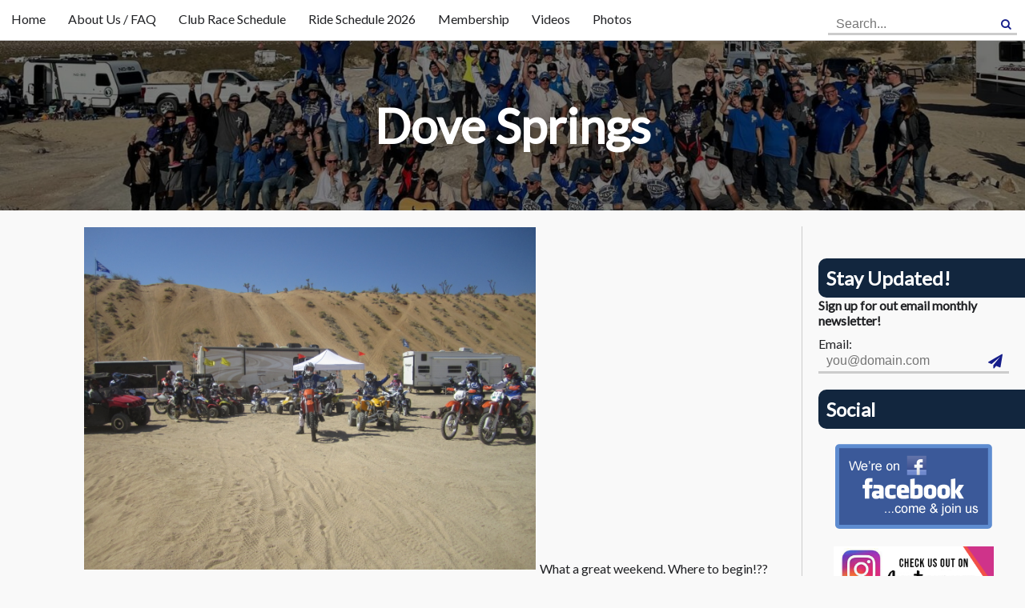

--- FILE ---
content_type: text/html; charset=UTF-8
request_url: https://www.ruts.org/2013/ride-reports/dove-springs/
body_size: 10451
content:

<!DOCTYPE html>
<html>
<head>
	<!--<title></title>-->
	<meta charset="UTF-8">
	<meta name="viewport" content="width=device-width, initial-scale=1">
	<title>Dove Springs &#8211; Racers Under the Son</title>
<meta name='robots' content='max-image-preview:large' />
<link rel='dns-prefetch' href='//ajax.googleapis.com' />
<link rel='dns-prefetch' href='//fonts.googleapis.com' />
<link rel='dns-prefetch' href='//cdnjs.cloudflare.com' />
<link rel="alternate" type="application/rss+xml" title="Racers Under the Son &raquo; Dove Springs Comments Feed" href="https://www.ruts.org/2013/ride-reports/dove-springs/feed/" />
<link rel="alternate" title="oEmbed (JSON)" type="application/json+oembed" href="https://www.ruts.org/wp-json/oembed/1.0/embed?url=https%3A%2F%2Fwww.ruts.org%2F2013%2Fride-reports%2Fdove-springs%2F" />
<link rel="alternate" title="oEmbed (XML)" type="text/xml+oembed" href="https://www.ruts.org/wp-json/oembed/1.0/embed?url=https%3A%2F%2Fwww.ruts.org%2F2013%2Fride-reports%2Fdove-springs%2F&#038;format=xml" />
<style id='wp-img-auto-sizes-contain-inline-css' type='text/css'>
img:is([sizes=auto i],[sizes^="auto," i]){contain-intrinsic-size:3000px 1500px}
/*# sourceURL=wp-img-auto-sizes-contain-inline-css */
</style>
<link rel='stylesheet' id='form-manager-css-css' href='https://www.ruts.org/wp-content/plugins/wordpress-form-manager/css/style.css?ver=6.9' type='text/css' media='all' />
<style id='wp-emoji-styles-inline-css' type='text/css'>

	img.wp-smiley, img.emoji {
		display: inline !important;
		border: none !important;
		box-shadow: none !important;
		height: 1em !important;
		width: 1em !important;
		margin: 0 0.07em !important;
		vertical-align: -0.1em !important;
		background: none !important;
		padding: 0 !important;
	}
/*# sourceURL=wp-emoji-styles-inline-css */
</style>
<style id='wp-block-library-inline-css' type='text/css'>
:root{--wp-block-synced-color:#7a00df;--wp-block-synced-color--rgb:122,0,223;--wp-bound-block-color:var(--wp-block-synced-color);--wp-editor-canvas-background:#ddd;--wp-admin-theme-color:#007cba;--wp-admin-theme-color--rgb:0,124,186;--wp-admin-theme-color-darker-10:#006ba1;--wp-admin-theme-color-darker-10--rgb:0,107,160.5;--wp-admin-theme-color-darker-20:#005a87;--wp-admin-theme-color-darker-20--rgb:0,90,135;--wp-admin-border-width-focus:2px}@media (min-resolution:192dpi){:root{--wp-admin-border-width-focus:1.5px}}.wp-element-button{cursor:pointer}:root .has-very-light-gray-background-color{background-color:#eee}:root .has-very-dark-gray-background-color{background-color:#313131}:root .has-very-light-gray-color{color:#eee}:root .has-very-dark-gray-color{color:#313131}:root .has-vivid-green-cyan-to-vivid-cyan-blue-gradient-background{background:linear-gradient(135deg,#00d084,#0693e3)}:root .has-purple-crush-gradient-background{background:linear-gradient(135deg,#34e2e4,#4721fb 50%,#ab1dfe)}:root .has-hazy-dawn-gradient-background{background:linear-gradient(135deg,#faaca8,#dad0ec)}:root .has-subdued-olive-gradient-background{background:linear-gradient(135deg,#fafae1,#67a671)}:root .has-atomic-cream-gradient-background{background:linear-gradient(135deg,#fdd79a,#004a59)}:root .has-nightshade-gradient-background{background:linear-gradient(135deg,#330968,#31cdcf)}:root .has-midnight-gradient-background{background:linear-gradient(135deg,#020381,#2874fc)}:root{--wp--preset--font-size--normal:16px;--wp--preset--font-size--huge:42px}.has-regular-font-size{font-size:1em}.has-larger-font-size{font-size:2.625em}.has-normal-font-size{font-size:var(--wp--preset--font-size--normal)}.has-huge-font-size{font-size:var(--wp--preset--font-size--huge)}.has-text-align-center{text-align:center}.has-text-align-left{text-align:left}.has-text-align-right{text-align:right}.has-fit-text{white-space:nowrap!important}#end-resizable-editor-section{display:none}.aligncenter{clear:both}.items-justified-left{justify-content:flex-start}.items-justified-center{justify-content:center}.items-justified-right{justify-content:flex-end}.items-justified-space-between{justify-content:space-between}.screen-reader-text{border:0;clip-path:inset(50%);height:1px;margin:-1px;overflow:hidden;padding:0;position:absolute;width:1px;word-wrap:normal!important}.screen-reader-text:focus{background-color:#ddd;clip-path:none;color:#444;display:block;font-size:1em;height:auto;left:5px;line-height:normal;padding:15px 23px 14px;text-decoration:none;top:5px;width:auto;z-index:100000}html :where(.has-border-color){border-style:solid}html :where([style*=border-top-color]){border-top-style:solid}html :where([style*=border-right-color]){border-right-style:solid}html :where([style*=border-bottom-color]){border-bottom-style:solid}html :where([style*=border-left-color]){border-left-style:solid}html :where([style*=border-width]){border-style:solid}html :where([style*=border-top-width]){border-top-style:solid}html :where([style*=border-right-width]){border-right-style:solid}html :where([style*=border-bottom-width]){border-bottom-style:solid}html :where([style*=border-left-width]){border-left-style:solid}html :where(img[class*=wp-image-]){height:auto;max-width:100%}:where(figure){margin:0 0 1em}html :where(.is-position-sticky){--wp-admin--admin-bar--position-offset:var(--wp-admin--admin-bar--height,0px)}@media screen and (max-width:600px){html :where(.is-position-sticky){--wp-admin--admin-bar--position-offset:0px}}

/*# sourceURL=wp-block-library-inline-css */
</style><style id='wp-block-image-inline-css' type='text/css'>
.wp-block-image>a,.wp-block-image>figure>a{display:inline-block}.wp-block-image img{box-sizing:border-box;height:auto;max-width:100%;vertical-align:bottom}@media not (prefers-reduced-motion){.wp-block-image img.hide{visibility:hidden}.wp-block-image img.show{animation:show-content-image .4s}}.wp-block-image[style*=border-radius] img,.wp-block-image[style*=border-radius]>a{border-radius:inherit}.wp-block-image.has-custom-border img{box-sizing:border-box}.wp-block-image.aligncenter{text-align:center}.wp-block-image.alignfull>a,.wp-block-image.alignwide>a{width:100%}.wp-block-image.alignfull img,.wp-block-image.alignwide img{height:auto;width:100%}.wp-block-image .aligncenter,.wp-block-image .alignleft,.wp-block-image .alignright,.wp-block-image.aligncenter,.wp-block-image.alignleft,.wp-block-image.alignright{display:table}.wp-block-image .aligncenter>figcaption,.wp-block-image .alignleft>figcaption,.wp-block-image .alignright>figcaption,.wp-block-image.aligncenter>figcaption,.wp-block-image.alignleft>figcaption,.wp-block-image.alignright>figcaption{caption-side:bottom;display:table-caption}.wp-block-image .alignleft{float:left;margin:.5em 1em .5em 0}.wp-block-image .alignright{float:right;margin:.5em 0 .5em 1em}.wp-block-image .aligncenter{margin-left:auto;margin-right:auto}.wp-block-image :where(figcaption){margin-bottom:1em;margin-top:.5em}.wp-block-image.is-style-circle-mask img{border-radius:9999px}@supports ((-webkit-mask-image:none) or (mask-image:none)) or (-webkit-mask-image:none){.wp-block-image.is-style-circle-mask img{border-radius:0;-webkit-mask-image:url('data:image/svg+xml;utf8,<svg viewBox="0 0 100 100" xmlns="http://www.w3.org/2000/svg"><circle cx="50" cy="50" r="50"/></svg>');mask-image:url('data:image/svg+xml;utf8,<svg viewBox="0 0 100 100" xmlns="http://www.w3.org/2000/svg"><circle cx="50" cy="50" r="50"/></svg>');mask-mode:alpha;-webkit-mask-position:center;mask-position:center;-webkit-mask-repeat:no-repeat;mask-repeat:no-repeat;-webkit-mask-size:contain;mask-size:contain}}:root :where(.wp-block-image.is-style-rounded img,.wp-block-image .is-style-rounded img){border-radius:9999px}.wp-block-image figure{margin:0}.wp-lightbox-container{display:flex;flex-direction:column;position:relative}.wp-lightbox-container img{cursor:zoom-in}.wp-lightbox-container img:hover+button{opacity:1}.wp-lightbox-container button{align-items:center;backdrop-filter:blur(16px) saturate(180%);background-color:#5a5a5a40;border:none;border-radius:4px;cursor:zoom-in;display:flex;height:20px;justify-content:center;opacity:0;padding:0;position:absolute;right:16px;text-align:center;top:16px;width:20px;z-index:100}@media not (prefers-reduced-motion){.wp-lightbox-container button{transition:opacity .2s ease}}.wp-lightbox-container button:focus-visible{outline:3px auto #5a5a5a40;outline:3px auto -webkit-focus-ring-color;outline-offset:3px}.wp-lightbox-container button:hover{cursor:pointer;opacity:1}.wp-lightbox-container button:focus{opacity:1}.wp-lightbox-container button:focus,.wp-lightbox-container button:hover,.wp-lightbox-container button:not(:hover):not(:active):not(.has-background){background-color:#5a5a5a40;border:none}.wp-lightbox-overlay{box-sizing:border-box;cursor:zoom-out;height:100vh;left:0;overflow:hidden;position:fixed;top:0;visibility:hidden;width:100%;z-index:100000}.wp-lightbox-overlay .close-button{align-items:center;cursor:pointer;display:flex;justify-content:center;min-height:40px;min-width:40px;padding:0;position:absolute;right:calc(env(safe-area-inset-right) + 16px);top:calc(env(safe-area-inset-top) + 16px);z-index:5000000}.wp-lightbox-overlay .close-button:focus,.wp-lightbox-overlay .close-button:hover,.wp-lightbox-overlay .close-button:not(:hover):not(:active):not(.has-background){background:none;border:none}.wp-lightbox-overlay .lightbox-image-container{height:var(--wp--lightbox-container-height);left:50%;overflow:hidden;position:absolute;top:50%;transform:translate(-50%,-50%);transform-origin:top left;width:var(--wp--lightbox-container-width);z-index:9999999999}.wp-lightbox-overlay .wp-block-image{align-items:center;box-sizing:border-box;display:flex;height:100%;justify-content:center;margin:0;position:relative;transform-origin:0 0;width:100%;z-index:3000000}.wp-lightbox-overlay .wp-block-image img{height:var(--wp--lightbox-image-height);min-height:var(--wp--lightbox-image-height);min-width:var(--wp--lightbox-image-width);width:var(--wp--lightbox-image-width)}.wp-lightbox-overlay .wp-block-image figcaption{display:none}.wp-lightbox-overlay button{background:none;border:none}.wp-lightbox-overlay .scrim{background-color:#fff;height:100%;opacity:.9;position:absolute;width:100%;z-index:2000000}.wp-lightbox-overlay.active{visibility:visible}@media not (prefers-reduced-motion){.wp-lightbox-overlay.active{animation:turn-on-visibility .25s both}.wp-lightbox-overlay.active img{animation:turn-on-visibility .35s both}.wp-lightbox-overlay.show-closing-animation:not(.active){animation:turn-off-visibility .35s both}.wp-lightbox-overlay.show-closing-animation:not(.active) img{animation:turn-off-visibility .25s both}.wp-lightbox-overlay.zoom.active{animation:none;opacity:1;visibility:visible}.wp-lightbox-overlay.zoom.active .lightbox-image-container{animation:lightbox-zoom-in .4s}.wp-lightbox-overlay.zoom.active .lightbox-image-container img{animation:none}.wp-lightbox-overlay.zoom.active .scrim{animation:turn-on-visibility .4s forwards}.wp-lightbox-overlay.zoom.show-closing-animation:not(.active){animation:none}.wp-lightbox-overlay.zoom.show-closing-animation:not(.active) .lightbox-image-container{animation:lightbox-zoom-out .4s}.wp-lightbox-overlay.zoom.show-closing-animation:not(.active) .lightbox-image-container img{animation:none}.wp-lightbox-overlay.zoom.show-closing-animation:not(.active) .scrim{animation:turn-off-visibility .4s forwards}}@keyframes show-content-image{0%{visibility:hidden}99%{visibility:hidden}to{visibility:visible}}@keyframes turn-on-visibility{0%{opacity:0}to{opacity:1}}@keyframes turn-off-visibility{0%{opacity:1;visibility:visible}99%{opacity:0;visibility:visible}to{opacity:0;visibility:hidden}}@keyframes lightbox-zoom-in{0%{transform:translate(calc((-100vw + var(--wp--lightbox-scrollbar-width))/2 + var(--wp--lightbox-initial-left-position)),calc(-50vh + var(--wp--lightbox-initial-top-position))) scale(var(--wp--lightbox-scale))}to{transform:translate(-50%,-50%) scale(1)}}@keyframes lightbox-zoom-out{0%{transform:translate(-50%,-50%) scale(1);visibility:visible}99%{visibility:visible}to{transform:translate(calc((-100vw + var(--wp--lightbox-scrollbar-width))/2 + var(--wp--lightbox-initial-left-position)),calc(-50vh + var(--wp--lightbox-initial-top-position))) scale(var(--wp--lightbox-scale));visibility:hidden}}
/*# sourceURL=https://www.ruts.org/wp-includes/blocks/image/style.min.css */
</style>
<style id='global-styles-inline-css' type='text/css'>
:root{--wp--preset--aspect-ratio--square: 1;--wp--preset--aspect-ratio--4-3: 4/3;--wp--preset--aspect-ratio--3-4: 3/4;--wp--preset--aspect-ratio--3-2: 3/2;--wp--preset--aspect-ratio--2-3: 2/3;--wp--preset--aspect-ratio--16-9: 16/9;--wp--preset--aspect-ratio--9-16: 9/16;--wp--preset--color--black: #000000;--wp--preset--color--cyan-bluish-gray: #abb8c3;--wp--preset--color--white: #ffffff;--wp--preset--color--pale-pink: #f78da7;--wp--preset--color--vivid-red: #cf2e2e;--wp--preset--color--luminous-vivid-orange: #ff6900;--wp--preset--color--luminous-vivid-amber: #fcb900;--wp--preset--color--light-green-cyan: #7bdcb5;--wp--preset--color--vivid-green-cyan: #00d084;--wp--preset--color--pale-cyan-blue: #8ed1fc;--wp--preset--color--vivid-cyan-blue: #0693e3;--wp--preset--color--vivid-purple: #9b51e0;--wp--preset--gradient--vivid-cyan-blue-to-vivid-purple: linear-gradient(135deg,rgb(6,147,227) 0%,rgb(155,81,224) 100%);--wp--preset--gradient--light-green-cyan-to-vivid-green-cyan: linear-gradient(135deg,rgb(122,220,180) 0%,rgb(0,208,130) 100%);--wp--preset--gradient--luminous-vivid-amber-to-luminous-vivid-orange: linear-gradient(135deg,rgb(252,185,0) 0%,rgb(255,105,0) 100%);--wp--preset--gradient--luminous-vivid-orange-to-vivid-red: linear-gradient(135deg,rgb(255,105,0) 0%,rgb(207,46,46) 100%);--wp--preset--gradient--very-light-gray-to-cyan-bluish-gray: linear-gradient(135deg,rgb(238,238,238) 0%,rgb(169,184,195) 100%);--wp--preset--gradient--cool-to-warm-spectrum: linear-gradient(135deg,rgb(74,234,220) 0%,rgb(151,120,209) 20%,rgb(207,42,186) 40%,rgb(238,44,130) 60%,rgb(251,105,98) 80%,rgb(254,248,76) 100%);--wp--preset--gradient--blush-light-purple: linear-gradient(135deg,rgb(255,206,236) 0%,rgb(152,150,240) 100%);--wp--preset--gradient--blush-bordeaux: linear-gradient(135deg,rgb(254,205,165) 0%,rgb(254,45,45) 50%,rgb(107,0,62) 100%);--wp--preset--gradient--luminous-dusk: linear-gradient(135deg,rgb(255,203,112) 0%,rgb(199,81,192) 50%,rgb(65,88,208) 100%);--wp--preset--gradient--pale-ocean: linear-gradient(135deg,rgb(255,245,203) 0%,rgb(182,227,212) 50%,rgb(51,167,181) 100%);--wp--preset--gradient--electric-grass: linear-gradient(135deg,rgb(202,248,128) 0%,rgb(113,206,126) 100%);--wp--preset--gradient--midnight: linear-gradient(135deg,rgb(2,3,129) 0%,rgb(40,116,252) 100%);--wp--preset--font-size--small: 13px;--wp--preset--font-size--medium: 20px;--wp--preset--font-size--large: 36px;--wp--preset--font-size--x-large: 42px;--wp--preset--spacing--20: 0.44rem;--wp--preset--spacing--30: 0.67rem;--wp--preset--spacing--40: 1rem;--wp--preset--spacing--50: 1.5rem;--wp--preset--spacing--60: 2.25rem;--wp--preset--spacing--70: 3.38rem;--wp--preset--spacing--80: 5.06rem;--wp--preset--shadow--natural: 6px 6px 9px rgba(0, 0, 0, 0.2);--wp--preset--shadow--deep: 12px 12px 50px rgba(0, 0, 0, 0.4);--wp--preset--shadow--sharp: 6px 6px 0px rgba(0, 0, 0, 0.2);--wp--preset--shadow--outlined: 6px 6px 0px -3px rgb(255, 255, 255), 6px 6px rgb(0, 0, 0);--wp--preset--shadow--crisp: 6px 6px 0px rgb(0, 0, 0);}:where(.is-layout-flex){gap: 0.5em;}:where(.is-layout-grid){gap: 0.5em;}body .is-layout-flex{display: flex;}.is-layout-flex{flex-wrap: wrap;align-items: center;}.is-layout-flex > :is(*, div){margin: 0;}body .is-layout-grid{display: grid;}.is-layout-grid > :is(*, div){margin: 0;}:where(.wp-block-columns.is-layout-flex){gap: 2em;}:where(.wp-block-columns.is-layout-grid){gap: 2em;}:where(.wp-block-post-template.is-layout-flex){gap: 1.25em;}:where(.wp-block-post-template.is-layout-grid){gap: 1.25em;}.has-black-color{color: var(--wp--preset--color--black) !important;}.has-cyan-bluish-gray-color{color: var(--wp--preset--color--cyan-bluish-gray) !important;}.has-white-color{color: var(--wp--preset--color--white) !important;}.has-pale-pink-color{color: var(--wp--preset--color--pale-pink) !important;}.has-vivid-red-color{color: var(--wp--preset--color--vivid-red) !important;}.has-luminous-vivid-orange-color{color: var(--wp--preset--color--luminous-vivid-orange) !important;}.has-luminous-vivid-amber-color{color: var(--wp--preset--color--luminous-vivid-amber) !important;}.has-light-green-cyan-color{color: var(--wp--preset--color--light-green-cyan) !important;}.has-vivid-green-cyan-color{color: var(--wp--preset--color--vivid-green-cyan) !important;}.has-pale-cyan-blue-color{color: var(--wp--preset--color--pale-cyan-blue) !important;}.has-vivid-cyan-blue-color{color: var(--wp--preset--color--vivid-cyan-blue) !important;}.has-vivid-purple-color{color: var(--wp--preset--color--vivid-purple) !important;}.has-black-background-color{background-color: var(--wp--preset--color--black) !important;}.has-cyan-bluish-gray-background-color{background-color: var(--wp--preset--color--cyan-bluish-gray) !important;}.has-white-background-color{background-color: var(--wp--preset--color--white) !important;}.has-pale-pink-background-color{background-color: var(--wp--preset--color--pale-pink) !important;}.has-vivid-red-background-color{background-color: var(--wp--preset--color--vivid-red) !important;}.has-luminous-vivid-orange-background-color{background-color: var(--wp--preset--color--luminous-vivid-orange) !important;}.has-luminous-vivid-amber-background-color{background-color: var(--wp--preset--color--luminous-vivid-amber) !important;}.has-light-green-cyan-background-color{background-color: var(--wp--preset--color--light-green-cyan) !important;}.has-vivid-green-cyan-background-color{background-color: var(--wp--preset--color--vivid-green-cyan) !important;}.has-pale-cyan-blue-background-color{background-color: var(--wp--preset--color--pale-cyan-blue) !important;}.has-vivid-cyan-blue-background-color{background-color: var(--wp--preset--color--vivid-cyan-blue) !important;}.has-vivid-purple-background-color{background-color: var(--wp--preset--color--vivid-purple) !important;}.has-black-border-color{border-color: var(--wp--preset--color--black) !important;}.has-cyan-bluish-gray-border-color{border-color: var(--wp--preset--color--cyan-bluish-gray) !important;}.has-white-border-color{border-color: var(--wp--preset--color--white) !important;}.has-pale-pink-border-color{border-color: var(--wp--preset--color--pale-pink) !important;}.has-vivid-red-border-color{border-color: var(--wp--preset--color--vivid-red) !important;}.has-luminous-vivid-orange-border-color{border-color: var(--wp--preset--color--luminous-vivid-orange) !important;}.has-luminous-vivid-amber-border-color{border-color: var(--wp--preset--color--luminous-vivid-amber) !important;}.has-light-green-cyan-border-color{border-color: var(--wp--preset--color--light-green-cyan) !important;}.has-vivid-green-cyan-border-color{border-color: var(--wp--preset--color--vivid-green-cyan) !important;}.has-pale-cyan-blue-border-color{border-color: var(--wp--preset--color--pale-cyan-blue) !important;}.has-vivid-cyan-blue-border-color{border-color: var(--wp--preset--color--vivid-cyan-blue) !important;}.has-vivid-purple-border-color{border-color: var(--wp--preset--color--vivid-purple) !important;}.has-vivid-cyan-blue-to-vivid-purple-gradient-background{background: var(--wp--preset--gradient--vivid-cyan-blue-to-vivid-purple) !important;}.has-light-green-cyan-to-vivid-green-cyan-gradient-background{background: var(--wp--preset--gradient--light-green-cyan-to-vivid-green-cyan) !important;}.has-luminous-vivid-amber-to-luminous-vivid-orange-gradient-background{background: var(--wp--preset--gradient--luminous-vivid-amber-to-luminous-vivid-orange) !important;}.has-luminous-vivid-orange-to-vivid-red-gradient-background{background: var(--wp--preset--gradient--luminous-vivid-orange-to-vivid-red) !important;}.has-very-light-gray-to-cyan-bluish-gray-gradient-background{background: var(--wp--preset--gradient--very-light-gray-to-cyan-bluish-gray) !important;}.has-cool-to-warm-spectrum-gradient-background{background: var(--wp--preset--gradient--cool-to-warm-spectrum) !important;}.has-blush-light-purple-gradient-background{background: var(--wp--preset--gradient--blush-light-purple) !important;}.has-blush-bordeaux-gradient-background{background: var(--wp--preset--gradient--blush-bordeaux) !important;}.has-luminous-dusk-gradient-background{background: var(--wp--preset--gradient--luminous-dusk) !important;}.has-pale-ocean-gradient-background{background: var(--wp--preset--gradient--pale-ocean) !important;}.has-electric-grass-gradient-background{background: var(--wp--preset--gradient--electric-grass) !important;}.has-midnight-gradient-background{background: var(--wp--preset--gradient--midnight) !important;}.has-small-font-size{font-size: var(--wp--preset--font-size--small) !important;}.has-medium-font-size{font-size: var(--wp--preset--font-size--medium) !important;}.has-large-font-size{font-size: var(--wp--preset--font-size--large) !important;}.has-x-large-font-size{font-size: var(--wp--preset--font-size--x-large) !important;}
/*# sourceURL=global-styles-inline-css */
</style>

<style id='classic-theme-styles-inline-css' type='text/css'>
/*! This file is auto-generated */
.wp-block-button__link{color:#fff;background-color:#32373c;border-radius:9999px;box-shadow:none;text-decoration:none;padding:calc(.667em + 2px) calc(1.333em + 2px);font-size:1.125em}.wp-block-file__button{background:#32373c;color:#fff;text-decoration:none}
/*# sourceURL=/wp-includes/css/classic-themes.min.css */
</style>
<link rel='stylesheet' id='wpb-google-fonts-css' href='https://fonts.googleapis.com/css2?family=Lato&#038;display=swap&#038;ver=6.9' type='text/css' media='all' />
<link rel='stylesheet' id='font-awesome-css' href='https://cdnjs.cloudflare.com/ajax/libs/font-awesome/4.7.0/css/font-awesome.min.css?ver=6.9' type='text/css' media='all' />
<link rel='stylesheet' id='style-css' href='https://www.ruts.org/wp-content/themes/rutscustom/style.css?ver=6.9' type='text/css' media='all' />
<link rel='stylesheet' id='ruts-icons-css' href='https://www.ruts.org/wp-content/themes/rutscustom/assets/css/rutsicons/rutsicons.css?ver=6.9' type='text/css' media='all' />
<script type="text/javascript" id="form-manager-js-user-js-extra">
/* <![CDATA[ */
var fm_user_I18n = {"ajaxurl":"https://www.ruts.org/wp-admin/admin-ajax.php"};
//# sourceURL=form-manager-js-user-js-extra
/* ]]> */
</script>
<script type="text/javascript" src="https://www.ruts.org/wp-content/plugins/wordpress-form-manager/js/userscripts.js?ver=6.9" id="form-manager-js-user-js"></script>
<script type="text/javascript" src="https://ajax.googleapis.com/ajax/libs/jquery/3.5.1/jquery.min.js?ver=6.9" id="jquery-js"></script>
<script type="text/javascript" src="https://www.ruts.org/wp-content/themes/rutscustom/assets/js/perfectiframe.js" id="pif-js"></script>
<link rel="https://api.w.org/" href="https://www.ruts.org/wp-json/" /><link rel="alternate" title="JSON" type="application/json" href="https://www.ruts.org/wp-json/wp/v2/posts/1577" /><link rel="EditURI" type="application/rsd+xml" title="RSD" href="https://www.ruts.org/xmlrpc.php?rsd" />
<meta name="generator" content="WordPress 6.9" />
<link rel="canonical" href="https://www.ruts.org/2013/ride-reports/dove-springs/" />
<link rel='shortlink' href='https://www.ruts.org/?p=1577' />

	<style type="text/css"><!--
	.picasna{text-align:center;}
	.picasna-wrap{margin:1em 0;}
	.picasna-image{}
	.picasna-caption{}	// -->
	</style>
	<link rel="icon" href="https://www.ruts.org/wp-content/uploads/2021/11/cropped-cropped-Artboard-1-32x32.png" sizes="32x32" />
<link rel="icon" href="https://www.ruts.org/wp-content/uploads/2021/11/cropped-cropped-Artboard-1-192x192.png" sizes="192x192" />
<link rel="apple-touch-icon" href="https://www.ruts.org/wp-content/uploads/2021/11/cropped-cropped-Artboard-1-180x180.png" />
<meta name="msapplication-TileImage" content="https://www.ruts.org/wp-content/uploads/2021/11/cropped-cropped-Artboard-1-270x270.png" />
	<style type="text/css">
		.header {
			
			background: linear-gradient(rgba(0, 0, 0, 0.5), rgba(0, 0, 0, 0.5)), url('https://www.ruts.org/wp-content/uploads/2021/11/cropped-187967585_10226270796619370_1711748189952577070_nn.jpg');
			background-size: cover;
			background-position: center;
			background-repeat: no-repeat;
						padding-top: 30px;
			padding-bottom:30px;
							
		}
			</style>
</head>
<body class="wp-singular post-template-default single single-post postid-1577 single-format-standard wp-theme-rutscustom" style="margin:0;">
	<div class="wrap">
		<div id="imgExtendBox" class="img-extend">
			<div class="img-close-box"></div>
			<span class="img-close">&times;</span>
			
				<img class="img-extend-img" id="img">
			
		</div>
		<div id="dropnav" class="dropnav">
			<a href="javascript:void(0)" class="dropnav-close-btn" onclick="closeNav()">&times;</a>
			<div class="menu-main-menu-container"><ul id="menu-main-menu" class="dropnav-links"><li id="menu-item-3023" class="menu-item menu-item-type-custom menu-item-object-custom menu-item-home menu-item-3023"><a href="https://www.ruts.org/">Home</a></li>
<li id="menu-item-2899" class="menu-item menu-item-type-post_type menu-item-object-page menu-item-has-children menu-item-2899"><a href="https://www.ruts.org/about-us/">About Us / FAQ</a>
<ul class="sub-menu">
	<li id="menu-item-2900" class="menu-item menu-item-type-post_type menu-item-object-page menu-item-2900"><a href="https://www.ruts.org/about-us/contact-us/">Contact Us</a></li>
	<li id="menu-item-2901" class="menu-item menu-item-type-post_type menu-item-object-page menu-item-2901"><a href="https://www.ruts.org/about-us/history/">History of RUTS</a></li>
</ul>
</li>
<li id="menu-item-3721" class="menu-item menu-item-type-post_type menu-item-object-page menu-item-3721"><a href="https://www.ruts.org/ride-schedule-2/">Club Race Schedule</a></li>
<li id="menu-item-2915" class="menu-item menu-item-type-post_type menu-item-object-page menu-item-2915"><a href="https://www.ruts.org/ride-schedule/">Ride Schedule 2026</a></li>
<li id="menu-item-2909" class="menu-item menu-item-type-post_type menu-item-object-page menu-item-has-children menu-item-2909"><a href="https://www.ruts.org/membership/">Membership</a>
<ul class="sub-menu">
	<li id="menu-item-2910" class="menu-item menu-item-type-post_type menu-item-object-page menu-item-2910"><a href="https://www.ruts.org/membership/donate/">Donate</a></li>
	<li id="menu-item-2911" class="menu-item menu-item-type-post_type menu-item-object-page menu-item-2911"><a href="https://www.ruts.org/membership/meeting-minutes/">Meeting Minutes</a></li>
	<li id="menu-item-2912" class="menu-item menu-item-type-post_type menu-item-object-page menu-item-2912"><a href="https://www.ruts.org/membership/become-a-member/">Become a Member</a></li>
	<li id="menu-item-2913" class="menu-item menu-item-type-post_type menu-item-object-page menu-item-2913"><a href="https://www.ruts.org/membership/member-forms/">Member Forms</a></li>
	<li id="menu-item-2914" class="menu-item menu-item-type-post_type menu-item-object-page menu-item-2914"><a href="https://www.ruts.org/renewal/">Membership Renewal</a></li>
</ul>
</li>
<li id="menu-item-2916" class="menu-item menu-item-type-post_type menu-item-object-page menu-item-2916"><a href="https://www.ruts.org/videos/">Videos</a></li>
<li id="menu-item-2950" class="menu-item menu-item-type-post_type menu-item-object-page menu-item-has-children menu-item-2950"><a href="https://www.ruts.org/photos/">Photos</a>
<ul class="sub-menu">
	<li id="menu-item-3041" class="menu-item menu-item-type-post_type menu-item-object-page menu-item-3041"><a href="https://www.ruts.org/2021-photos/">2021 Photos</a></li>
	<li id="menu-item-3411" class="menu-item menu-item-type-post_type menu-item-object-page menu-item-3411"><a href="https://www.ruts.org/2022-photos/">2022 Photos</a></li>
	<li id="menu-item-3448" class="menu-item menu-item-type-post_type menu-item-object-page menu-item-3448"><a href="https://www.ruts.org/2023-photos/">2023 Photos</a></li>
</ul>
</li>
</ul></div>		</div>
		<div id="dropSearch" class="drop-search">
			<a href="javascript:void(0)" class="drop-search-close-btn" onclick="closeSearch()">&times;</a>
			<form method="get" action="https://www.ruts.org/">
				<div class="drop-search-form">
					<div class="search-form-input">
						<div class="input"><input name="s" type="text" placeholder="Search..."></div>
					</div>
					<button type="submit"><i class="fa fa-search"></i></button>
				</div>
			</form>
		</div>
	<div class="navbar">
		<p class="open" id="navBtn" onclick="openNav()">&#9776;</p>
		<p class="open" style="margin-right: 10px;" onclick="openSearch()"><i class="fa fa-search"></i></p>
		<div class="nav-links-container">
			<ul id="menu-main-menu-1" class="nav-links"><li class="menu-item menu-item-type-custom menu-item-object-custom menu-item-home menu-item-3023"><a href="https://www.ruts.org/">Home</a></li>
<li class="menu-item menu-item-type-post_type menu-item-object-page menu-item-has-children menu-item-2899"><a href="https://www.ruts.org/about-us/">About Us / FAQ</a>
<ul class="sub-menu">
	<li class="menu-item menu-item-type-post_type menu-item-object-page menu-item-2900"><a href="https://www.ruts.org/about-us/contact-us/">Contact Us</a></li>
	<li class="menu-item menu-item-type-post_type menu-item-object-page menu-item-2901"><a href="https://www.ruts.org/about-us/history/">History of RUTS</a></li>
</ul>
</li>
<li class="menu-item menu-item-type-post_type menu-item-object-page menu-item-3721"><a href="https://www.ruts.org/ride-schedule-2/">Club Race Schedule</a></li>
<li class="menu-item menu-item-type-post_type menu-item-object-page menu-item-2915"><a href="https://www.ruts.org/ride-schedule/">Ride Schedule 2026</a></li>
<li class="menu-item menu-item-type-post_type menu-item-object-page menu-item-has-children menu-item-2909"><a href="https://www.ruts.org/membership/">Membership</a>
<ul class="sub-menu">
	<li class="menu-item menu-item-type-post_type menu-item-object-page menu-item-2910"><a href="https://www.ruts.org/membership/donate/">Donate</a></li>
	<li class="menu-item menu-item-type-post_type menu-item-object-page menu-item-2911"><a href="https://www.ruts.org/membership/meeting-minutes/">Meeting Minutes</a></li>
	<li class="menu-item menu-item-type-post_type menu-item-object-page menu-item-2912"><a href="https://www.ruts.org/membership/become-a-member/">Become a Member</a></li>
	<li class="menu-item menu-item-type-post_type menu-item-object-page menu-item-2913"><a href="https://www.ruts.org/membership/member-forms/">Member Forms</a></li>
	<li class="menu-item menu-item-type-post_type menu-item-object-page menu-item-2914"><a href="https://www.ruts.org/renewal/">Membership Renewal</a></li>
</ul>
</li>
<li class="menu-item menu-item-type-post_type menu-item-object-page menu-item-2916"><a href="https://www.ruts.org/videos/">Videos</a></li>
<li class="menu-item menu-item-type-post_type menu-item-object-page menu-item-has-children menu-item-2950"><a href="https://www.ruts.org/photos/">Photos</a>
<ul class="sub-menu">
	<li class="menu-item menu-item-type-post_type menu-item-object-page menu-item-3041"><a href="https://www.ruts.org/2021-photos/">2021 Photos</a></li>
	<li class="menu-item menu-item-type-post_type menu-item-object-page menu-item-3411"><a href="https://www.ruts.org/2022-photos/">2022 Photos</a></li>
	<li class="menu-item menu-item-type-post_type menu-item-object-page menu-item-3448"><a href="https://www.ruts.org/2023-photos/">2023 Photos</a></li>
</ul>
</li>
</ul>		</div>
			
		<div class="search-top">
			<form method="get" action="https://www.ruts.org/">
	<div class="search-inputs">
		<div class="search-form-input">
			<div class="input"><input name="s" type="text" placeholder="Search..."></div>
		</div>
		<button type="submit"><i class="fa fa-search"></i></button>
	</div>
</form>		</div>
		
	</div>
	<div class="header">
		<div class="header-text">
			<h1>Dove Springs</h1>
		</div>
			
	</div>
		<div class="main">
<div class="main-content"><p><a href="https://www.ruts.org/wp-content/uploads/2013/04/IMG_0181.jpg"><img fetchpriority="high" decoding="async" class="alignleft  wp-image-1578" style="margin: 5px;" alt="IMG_0181" src="https://www.ruts.org/wp-content/uploads/2013/04/IMG_0181.jpg" width="564" height="428" /></a>What a great weekend. Where to begin!??  Welcome to the Holmes family, who joined us for their first RUTS ride. We had some highlights&#8230;.one of which involved an experimental rocket launch. A Chubakka action figure (who was just going along for the ride) apparently threw the balance off and the rocket took a side turn and headed straight for Tom, Lil, Janet, Sonny, Randy and Donna. Had it not been for Lil&#8217;s dive move, she might have had a rocket bruise on her legs. It was scary for just a minute, and then quite hilarious.  The kids treasure hunt ride had about 20 riders. We spit into two groups after Dove Springs, and both groups had a good 20 mile loop. My little ones, Jadyn and Zack, rode the 20 miles on their YAMAHA 50&#8217;s and did really wells despite some short sandy sections that gave them more than a little grief. Once through it was forgotten and a fun time was had by both of them.  The &#8220;Randy&#8217;s Fun Loop&#8221; (42 miles) ride saw 14 riders start the ride and 15 riders finish. We picked up Dillon, a young and foolish rider who was not only riding without a tool bag, but he was by himself and broken down, more than 10 miles from camp. After Jean-Luke fixed his bike, he joined our group and kept up well&#8230;.riding right up front with the faster guys. The loop we rode hasn&#8217;t changed in 4 years and I hope it never does. It is one of my favorite loops of the whole year. What a blast. We did it in about 3.5 hours this year. Chad, who joined us on his 125, was challenged on &#8220;Big Sandy&#8221; the very long and steep sand hill about 1/4 of the way into the ride. After just learning how to ride that bike the previous day, he surprised more than just me, by making it up the hill on his second attempt. WOW.  Our campfire devotions, Chinese lanterns, experimental Korean rockets, noisy neighbors and &#8220;the HUGE pit&#8221; that randy dig for the kids all added up to create a wonderful weekend in the desert.</p>
<p>Hope to see you all soon!  ScottyB</p>
<p>Email your photos to scott@ruts.org</p>
<p>&nbsp;</p>
</div>	<div class="sidebar">
		<div class="sidebar-content">
			<li id="block-9" class="widget widget_block"><h2 style="margin-bottom:0px;">Stay Updated!</h2>
<h4 style="margin-top:0px;margin-bottom:10px;">Sign up for out email monthly newsletter!</h4>
<form name="ccoptin" action="https://visitor.r20.constantcontact.com/d.jsp" target="_blank" method="post" "="" style="padding-right:20px;">
    <input type="hidden" name="llr" value="k5susneab">
    <input type="hidden" name="m" value="1104262351818">
    <input type="hidden" name="p" value="oi">
    <label>Email:</label>
    <div class="search-inputs" style="margin-top: 1px;">
        <div class="search-form-input">
            <input type="text" name="ea" placeholder="you@domain.com">
        </div>
        <button type="submit" name="go"><i class="fa fa-send" title="Submit" style="font-size:18px"></i></button>
    </div>
</form></li>
<li id="block-10" class="widget widget_block"><h2 style="margin-bottom:0px;">Social</h2>
<center style="padding-right:20px;"><a href="https://www.facebook.com/groups/375509469256/" target="_blank"><br>
<img decoding="async" src="https://www.ruts.org/wp-content/uploads/2023/01/join_us_on_facebook.png" alt="Join us on Facebook!" title="RUTS Facebook Page"></a><br>
<a href="https://www.instagram.com/ruts_mc/" target="_blank"><br>
<img decoding="async" src="https://www.ruts.org/wp-content/uploads/2023/01/instagrambanner.png" alt="Join us on Instagram!" width="200px" title="RUTS Instagram Page"></a><br>
</center><p></p></li>

		<li id="recent-posts-4" class="widget widget_recent_entries">
		<h2 class="widgettitle">Recent News</h2>

		<ul>
											<li>
					<a href="https://www.ruts.org/2025/upcoming-events/fremontpeak2019-2-3-2-2/">2025 Fremont Peak</a>
									</li>
											<li>
					<a href="https://www.ruts.org/2025/uncategorized/christmas-party-2023-2-2/">Christmas Party 2025</a>
									</li>
											<li>
					<a href="https://www.ruts.org/2025/uncategorized/november-ruts-club-ride-2/">November RUTS Club Ride</a>
									</li>
											<li>
					<a href="https://www.ruts.org/2025/uncategorized/motolympics-oct-14-15-2-2/">Motolympics Oct 11-12</a>
									</li>
											<li>
					<a href="https://www.ruts.org/2025/uncategorized/meltdown-34/">Meltdown 34</a>
									</li>
											<li>
					<a href="https://www.ruts.org/2025/upcoming-events/treasurehunt2019-2-2-2-2-2/">2025 Dove Springs Club Ride</a>
									</li>
											<li>
					<a href="https://www.ruts.org/2025/uncategorized/lost-mine-xx-poker-run-2/">Lost Mine XX1 Poker Run</a>
									</li>
											<li>
					<a href="https://www.ruts.org/2024/upcoming-events/fremontpeak2019-2-3-2/">2024 Fremont Peak</a>
									</li>
											<li>
					<a href="https://www.ruts.org/2024/uncategorized/christmas-party-2023-2/">Christmas Party 2024</a>
									</li>
											<li>
					<a href="https://www.ruts.org/2024/uncategorized/motolympics-oct-14-15-2/">Motolympics Oct 18-20</a>
									</li>
					</ul>

		</li>
<li id="linkcat-16" class="widget widget_links"><h2 class="widgettitle">Our Favorite Sites!</h2>

	<ul class='xoxo blogroll'>
<li><a href="http://www.humelake.org/adult/dirt/" target="_blank">D.I.R.T</a></li>
<li><a href="https://hume.org/family-dirt/" target="_blank">Family D.I.R.T.</a></li>
<li><a href="http://www.rutscentralcoast.org/" title="Central California RUTS" target="_blank">RUTS Central Coast</a></li>
<li><a href="http://district37ama.org/" title="All the race info you will ever need" target="_blank">AMA District 37</a></li>
<li><a href="http://www.americanmotorcyclist.com/" target="_blank">American Motorcyclist</a></li>
<li><a href="http://www.panicrev.org/" title="Where Fellowship Meets Dirt, Christian Motorcross of So-Cal" target="_blank">Panic Rev</a></li>
<li><a href="http://www.riders4christ.com/" title="Freestyle Motrocross" target="_blank">Riders 4 Christ</a></li>

	</ul>
</li>

		</div>
	</div>

</div>
</div>
<div class="footer">
	<div class="footer-widgets">
		<li id="text-6" class="widget widget_text">			<div class="textwidget"><a href="http://www.ruts.org/membership/donate/"><img src="https://www.paypalobjects.com/en_US/i/btn/btn_donate_LG.gif" " /></a>
<p>
<p style="font-size:15px"> RUTS is a 501c3 non profit corporation. Our mission is to be a light in the desert and to minister to the riders, racers and families that we come into contact with. Consider giving a donation to help keep RUTS moving forward. Any size donation is welcome.</p>
</div>
		</li>

		<li id="recent-posts-6" class="widget widget_recent_entries">
		<h2 class="widgettitle">Recent News</h2>

		<ul>
											<li>
					<a href="https://www.ruts.org/2025/upcoming-events/fremontpeak2019-2-3-2-2/">2025 Fremont Peak</a>
									</li>
											<li>
					<a href="https://www.ruts.org/2025/uncategorized/christmas-party-2023-2-2/">Christmas Party 2025</a>
									</li>
											<li>
					<a href="https://www.ruts.org/2025/uncategorized/november-ruts-club-ride-2/">November RUTS Club Ride</a>
									</li>
											<li>
					<a href="https://www.ruts.org/2025/uncategorized/motolympics-oct-14-15-2-2/">Motolympics Oct 11-12</a>
									</li>
											<li>
					<a href="https://www.ruts.org/2025/uncategorized/meltdown-34/">Meltdown 34</a>
									</li>
					</ul>

		</li>
<li id="block-8" class="widget widget_block widget_media_image">
<div class="wp-block-image"><figure class="aligncenter size-full"><img loading="lazy" decoding="async" width="160" height="113" src="https://www.ruts.org/wp-content/uploads/2011/01/scanned-logo-cropped-160x113.jpg" alt="" class="wp-image-269"/></figure></div>
</li>
	</div>
		<div class="footer-widgets">
			</div>
	<script type="speculationrules">
{"prefetch":[{"source":"document","where":{"and":[{"href_matches":"/*"},{"not":{"href_matches":["/wp-*.php","/wp-admin/*","/wp-content/uploads/*","/wp-content/*","/wp-content/plugins/*","/wp-content/themes/rutscustom/*","/*\\?(.+)"]}},{"not":{"selector_matches":"a[rel~=\"nofollow\"]"}},{"not":{"selector_matches":".no-prefetch, .no-prefetch a"}}]},"eagerness":"conservative"}]}
</script>
<script type="text/javascript" src="https://www.ruts.org/wp-content/themes/rutscustom/assets/js/scripts.js?ver=1" id="js-js"></script>
<script id="wp-emoji-settings" type="application/json">
{"baseUrl":"https://s.w.org/images/core/emoji/17.0.2/72x72/","ext":".png","svgUrl":"https://s.w.org/images/core/emoji/17.0.2/svg/","svgExt":".svg","source":{"concatemoji":"https://www.ruts.org/wp-includes/js/wp-emoji-release.min.js?ver=6.9"}}
</script>
<script type="module">
/* <![CDATA[ */
/*! This file is auto-generated */
const a=JSON.parse(document.getElementById("wp-emoji-settings").textContent),o=(window._wpemojiSettings=a,"wpEmojiSettingsSupports"),s=["flag","emoji"];function i(e){try{var t={supportTests:e,timestamp:(new Date).valueOf()};sessionStorage.setItem(o,JSON.stringify(t))}catch(e){}}function c(e,t,n){e.clearRect(0,0,e.canvas.width,e.canvas.height),e.fillText(t,0,0);t=new Uint32Array(e.getImageData(0,0,e.canvas.width,e.canvas.height).data);e.clearRect(0,0,e.canvas.width,e.canvas.height),e.fillText(n,0,0);const a=new Uint32Array(e.getImageData(0,0,e.canvas.width,e.canvas.height).data);return t.every((e,t)=>e===a[t])}function p(e,t){e.clearRect(0,0,e.canvas.width,e.canvas.height),e.fillText(t,0,0);var n=e.getImageData(16,16,1,1);for(let e=0;e<n.data.length;e++)if(0!==n.data[e])return!1;return!0}function u(e,t,n,a){switch(t){case"flag":return n(e,"\ud83c\udff3\ufe0f\u200d\u26a7\ufe0f","\ud83c\udff3\ufe0f\u200b\u26a7\ufe0f")?!1:!n(e,"\ud83c\udde8\ud83c\uddf6","\ud83c\udde8\u200b\ud83c\uddf6")&&!n(e,"\ud83c\udff4\udb40\udc67\udb40\udc62\udb40\udc65\udb40\udc6e\udb40\udc67\udb40\udc7f","\ud83c\udff4\u200b\udb40\udc67\u200b\udb40\udc62\u200b\udb40\udc65\u200b\udb40\udc6e\u200b\udb40\udc67\u200b\udb40\udc7f");case"emoji":return!a(e,"\ud83e\u1fac8")}return!1}function f(e,t,n,a){let r;const o=(r="undefined"!=typeof WorkerGlobalScope&&self instanceof WorkerGlobalScope?new OffscreenCanvas(300,150):document.createElement("canvas")).getContext("2d",{willReadFrequently:!0}),s=(o.textBaseline="top",o.font="600 32px Arial",{});return e.forEach(e=>{s[e]=t(o,e,n,a)}),s}function r(e){var t=document.createElement("script");t.src=e,t.defer=!0,document.head.appendChild(t)}a.supports={everything:!0,everythingExceptFlag:!0},new Promise(t=>{let n=function(){try{var e=JSON.parse(sessionStorage.getItem(o));if("object"==typeof e&&"number"==typeof e.timestamp&&(new Date).valueOf()<e.timestamp+604800&&"object"==typeof e.supportTests)return e.supportTests}catch(e){}return null}();if(!n){if("undefined"!=typeof Worker&&"undefined"!=typeof OffscreenCanvas&&"undefined"!=typeof URL&&URL.createObjectURL&&"undefined"!=typeof Blob)try{var e="postMessage("+f.toString()+"("+[JSON.stringify(s),u.toString(),c.toString(),p.toString()].join(",")+"));",a=new Blob([e],{type:"text/javascript"});const r=new Worker(URL.createObjectURL(a),{name:"wpTestEmojiSupports"});return void(r.onmessage=e=>{i(n=e.data),r.terminate(),t(n)})}catch(e){}i(n=f(s,u,c,p))}t(n)}).then(e=>{for(const n in e)a.supports[n]=e[n],a.supports.everything=a.supports.everything&&a.supports[n],"flag"!==n&&(a.supports.everythingExceptFlag=a.supports.everythingExceptFlag&&a.supports[n]);var t;a.supports.everythingExceptFlag=a.supports.everythingExceptFlag&&!a.supports.flag,a.supports.everything||((t=a.source||{}).concatemoji?r(t.concatemoji):t.wpemoji&&t.twemoji&&(r(t.twemoji),r(t.wpemoji)))});
//# sourceURL=https://www.ruts.org/wp-includes/js/wp-emoji-loader.min.js
/* ]]> */
</script>
	<div class="copy">
		<p>Copyright &copy; 2026 Racers Under the Son | <a href="https://www.ruts.org/wp-login.php?redirect_to=https%3A%2F%2Fwww.ruts.org%2F2013%2Fride-reports%2Fdove-springs">Login</a></p>
	</div>
</div>
<script>
	


	function adjustMenu() {
			var navSize = $(".nav-links-container").outerWidth();
			var navbarSize = $(".navbar").outerWidth();
			var searchSize = $(".search-top").outerWidth();

			if (navSize >= (navbarSize - (searchSize + 10))) {
				$("#navBtn").css("display", "block");
				$(".nav-links-container").css("display", "none");
			}

			if (navSize < (navbarSize - (searchSize + 10))) {
				$("#navBtn").css("display", "none");
				$(".nav-links-container").css("display", "block");
			}
		}

	$(document).ready(function() {
		adjustMenu();
		$(window).resize(adjustMenu);
	});

	var run = 1;
	var dnOpen = false;
	function openNav() {
		dn = document.getElementById("dropnav").style;
		if (run == 1) {
			dn.transition = "0.5s";
			run = 0;
		}
		dn.paddingTop = "60px";
		dn.height = (window.innerHeight - 60) + "px";
		dnOpen = true;

	}

	function closeNav() {
		dn.paddingTop = "0";
		dn.height = "0";
		dnOpen = false;
	}

	$(document).ready(function() {
		$(window).resize(function() {
			if (dnOpen) {
				document.getElementById("dropnav").style.height = (window.innerHeight - 60) + "px";
			}
		});
	});

	var runSearch = 1;
	function openSearch() {
		var ds = document.getElementById("dropSearch").style;
		if (runSearch == 1) {
			ds.transition = "0.5s";
			runSearch = 0;
		}
		ds.paddingTop = "0px";
		ds.height = "50px";
	}

	function closeSearch() {
		var ds = document.getElementById("dropSearch").style;
		ds.paddingTop = "0";
		ds.height = "0";
	}
</script>
</body>
</html>

--- FILE ---
content_type: text/css
request_url: https://www.ruts.org/wp-content/themes/rutscustom/style.css?ver=6.9
body_size: 2111
content:
/*
Theme Name: RUTS Custom
Author: Racers Under the Son
Version: 1.5
Description: A theme made specifically for Racers Under the Son.
*/

html {
	scroll-behavior: smooth;
}

body {
	margin: 0;
	background-color: #f9f9f9;
	font-family: 'Lato', sans-serif;
	color: #202124;
	box-sizing: border-box;
	-ms-word-break: break-all;
	word-break: break-all;
	word-break: break-word;
	-webkit-hyphens: auto;
	-moz-hyphens: auto;
	-ms-hyphens: auto;
	hyphens: auto;
}

a {
	text-decoration: none;
	color: #097ab1;
}

a:hover {
	text-decoration: underline;
}

a:visited {
	text-decoration: none;
}

a:active {
	color: #12263e;
}

a.external[target=_blank]:after  {
	font-family: 'RutsIcons';
	content: "\0020\E000";
}

button {
	cursor: pointer;
}

hr {
	height: 1.5px;
	border-width: 0;
	color: #ccc;
	background-color: #ccc;
}

.main {
	display: flex;
	justify-content: space-between;
	margin-left: 100px;
	margin-right: 0px;
}

.main-content {
	width: 80%;
	margin-bottom: 20px;
}

.content {
	margin-left: 50px;
}



.prev-next {
	display: flex;
	justify-content: space-between;
	flex-wrap: wrap;
	width: 100%;
}

.next {
	display: flex;
	flex-direction: row-reverse;
	width: 100%;
}

.sidebar {
	width: 300px;
	box-sizing: border-box;
	max-width: 300px;
	border-left: 1px solid #ccc;
	margin-top: 20px;
	margin-bottom: 20px;
	margin-left: 30px;
	padding: 20px 0 20px 20px;
}

.sidebar-content {
	
	display: flex;
	align-self: flex-start;
	flex-direction: column;
	align-content: center;
	height: auto;
	width: auto;
	position: sticky;
}

.sidebar-content li {
	list-style: none;
}

.sidebar-content li h2 {
	color: #ffffff;
	background-color: #12263e;
	padding: 10px;
	border-radius: 10px 0px 0px 10px;
	margin-bottom: 5px;
}

.sidebar-content li li {
	list-style-type: initial;
	width: 100%;
}

.navbar	{
	background-color: white;
	padding-bottom: 0;
	position: sticky;
	display: flex;
	justify-content: space-between;
	top: 0;
	width: 100%; 
	border-bottom: #cccccc solid 1px;
	z-index: 1;
	height: 50px;
}

.nav-links {
	list-style: none;
	margin: 0 0;
	padding: 0;
	display: flex;
	justify-content: flex-start;
}

.nav-links ul {
	display: none;
	position: absolute;
	list-style: none;
	background-color: white;
	margin: 0 0;
	padding: 0;
	border: #ccc 1px solid;
}

.nav-links li:hover ul {
	display: block;
}
.nav-links li:hover ul a {
	border-bottom: 0;
}

.nav-links li {
	flex: auto;
}

.nav-links a {
	text-decoration: none;
	white-space: nowrap;
	display: block;
	margin: 0;
	padding: 14px;
	color: #202124;
}

.nav-links a:hover {
	color: #151d8a;
	font-weight: bold;
	border-bottom: 3px solid #151d8a;
}

.nav-links a:active {
	color: white;
	background-color: #151d8a;
}

.nav-links a:visited {
	text-decoration: none;
}

a.current-page {
	color: #151d8a;
	font-weight: bold;
	border-bottom: 3px solid #151d8a;
}

.footer-nav {
	width: 100%;
	display: flex;
	justify-content: center;
}

.menu-footer-container {
	width: 100%;
	display: flex;
	justify-content: space-around;
}

.footer-menu {
	display: flex;
	width: 80%;
	list-style: none;
	margin: 0;
	padding: 0;
	justify-content: center;
	margin-left: 20px;
	margin-right: 20px;
	flex-wrap: wrap;
}

.footer-menu li {
	display: flex;
	flex-direction: column;
	align-items: center;
	margin-right: 15px;
	margin-left: 15px;
	margin-top: 20px;
	font-size: 20px;
}

.footer-menu li a {
	text-decoration: none;
}

.footer-menu li a:hover {
	text-decoration: underline;
}


.footer-menu li ul {
	list-style: none;
	padding-left: 0;
}

.footer-menu li ul li {
	list-style: none;
	font-size: 16px;
}

.header {
	margin: 0px;
	text-align: center;
	color: white;
	padding-top: 90px;
	padding-bottom:90px;
	font-size: 30px;
}

.header-text {
	margin-left: 10%;
	margin-right: 10%;
}

.copy {
	color: white;
	margin: 20px;
	text-align: center;
}

.search-item {
	width: 80%;
}

.search-title {
	font-size: 20px;
}

.search-url {
	color: gray;
}

.search-url:hover {
	color: #097ab1;
}

.search-page-form {
	display: -ms-flexbox; /* IE10 */
	display: flex;
	width: 100%;
	margin-top: 20px;
	border-bottom: 3px solid #ccc;
}

.search-page-form-input {
	width: 100%;
}

.search-page-form-input input[type=text] {
	width: 100%;
	border: none;
	background-color: #f9f9f9;
	outline: none;
	font-size: 20px;
	padding-left: 10px;
	transition: border-color .5s ease-in-out;
}

.search-page-form:focus-within {
	border-color: #151d8a;
}

.input {
	display: -ms-flexbox; /* IE10 */
	display: flex;
	width: 100%;
}

.search-page-form button {
	border: 2px solid #151d8a00;
	background-color: #151d8a00;
	margin-left: 5px;
	color: #151d8a;
	outline: none;
}

.search-page-form button:hover {
	border: 2px solid #151d8a;
	background-color: #151d8a;
	color: white;
}

.search-page-form button:active {
	border: 2px solid #151d8a;
	background-color: #151d8a00;
	color: #151d8a;
}

.search-inputs {
	display: -ms-flexbox; /* IE10 */
	display: flex;
	width: 100%;
	margin-top: 20px;
	border-bottom: 3px solid #ccc;
}

.search-inputs:focus-within {
	border-color: #151d8a;
}

.search-form-input {
	width: 100%;
}

.search-form-input input[type=text] {
	width: 100%;
	border: none;
	outline: none;
	background-color: #00000000;
	font-size: 16px;
	padding-left: 10px;
	transition: border-color .5s ease-in-out;
}

.search-inputs button {
	border: 2px solid #151d8a00;
	background-color: #151d8a00;
	margin-left: 5px;
	color: #151d8a;
	outline: none;
	-ms-word-break: normal;
	word-break: normal;
	word-break: normal;
	-webkit-hyphens: none;
	-moz-hyphens: none;
	-ms-hyphens: none;
	hyphens: none;
}

.search-inputs button:hover {
	border: 2px solid #151d8a;
	background-color: #151d8a;
	color: white;
}

.search-inputs button:active {
	border: 2px solid #151d8a;
	background-color: #151d8a00;
	color: #151d8a;
}

.search-top {
	margin-right: 10px;
}

.footer {
	/*position: relative;
	margin-top: -500px;
	/* negative value of footer height 
	height: 500px;*/

	display: flex;
	flex-direction: column;
	justify-content: center;
	width: 100%;
	background-color: #12263e;

}

.footer-widgets {
	display: flex;
	justify-content: center;
	margin-left: 20px;
	margin-right: 20px;
	margin-top: 20px;
	flex-wrap: wrap;
	color: white;
}

.footer-widgets li {
	list-style: none;
	margin-left: 15px;
	margin-right: 15px;
	width: 300px;
}

.footer-widgets li li {
	list-style-type: initial;
	width: 100%;
}

.footer a {
	color: white;
	text-decoration: underline;
}

.footer a:hover {
	color: white;
	text-decoration: none;
}

.footer a:visited {
	color: white;
	text-decoration: underline;
}

@media only screen and (max-width: 897px) {
	.main {
		flex-direction: column;
		margin-right: 10px;
		margin-left: 10px;
		align-items: center;
	}

	.main-content {
		width: 100%;
		padding-bottom: 20px;
		border-bottom: 1px solid #ccc;
	}

	.sidebar {
		width: 100%;
		margin-top: 0;
		border-left: 0;
		margin-left: 0;
		padding: 0px 10px 10px 10px;
	}

	.sidebar-content {
		position: sticky;
		display: flex;
		flex-direction: column;
		align-content: center;
		width: auto;
	}

	.sidebar-content li h2 {
		border-radius: 10px;
	}
}

/* Mobile Menu */
.dropnav {
	height: 0;
	width: 100%;
	position: fixed;
	z-index: 2;
	top: 0;
	left: 0;
	background-color: #12263e;
	overflow-y: scroll;
	padding-top: 0;
	text-align:center;
}

.dropnav a {
	padding: 8px 8px 8px 8px;
	text-decoration: none;
	font-size: 25px;
	color: white;
	display: block;
	transition: 0.3s;
}

.dropnav a:hover{
	text-decoration: underline;
}

.dropnav a:visited{
	text-decoration: underline;
}

a.dropnav-close-btn {
	text-decoration: none;
	color: white;
}

a:hover.dropnav-close-btn {
	text-decoration: none;
	color: white;
}

a:visited.dropnav-close-btn {
	text-decoration: none;
	color: white;
}

.dropnav .dropnav-close-btn {
	position: absolute;
	top: 0;
	right: 25px;
	font-size: 36px;
	margin-left: 50px;
}

.open-sub {
	color: white;
	margin: 5px;
	margin-left: 15px;
	font-size: 30px;
	padding: 5px;
	cursor: pointer;
}

.list-parent {
	display: flex;
	justify-content: center;
	align-items: center;
}

.open {
	display: none;
	font-size: 30px;
	margin-left: 10px;
	margin-top: auto;
	margin-bottom: auto;
	cursor: pointer;
}

.dropnav-links {
	list-style: none;
	padding: 0;
}

.dropnav-links li {
	list-style: none;
	padding: 0;
}

.dropnav-links li ul {
	display: none;
}

/* Mobile Search */
.drop-search {
	height: 0;
	width: 100%;
	position: fixed;
	z-index: 2;
	top: 0;
	left: 0;
	background-color: #12263e;
	overflow-y: hidden;
	padding-top: 0;
	text-align:center;
}

.drop-search a {
	padding: 3.4px 8px 3.4px 8px;
	text-decoration: none;
	font-size: 25px;
	color: white;
	display: block;
	transition: 0.3s;
}

.drop-search a:hover{
	text-decoration: underline;
}

.drop-search a:visited{
	text-decoration: underline;
}

a.drop-search-close-btn {
	text-decoration: none;
	color: white;
}

a:hover.drop-search-close-btn {
	text-decoration: none;
	color: white;
}

a:visited.drop-search-close-btn {
	text-decoration: none;
	color: white;
}

.drop-search .drop-search-close-btn {
	position: absolute;
	top: 0;
	right: 10px;
	font-size: 36px;
}

.open-search {
	display: none;
	font-size: 30px;
	margin-left: 10px;
	margin-top: auto;
	margin-bottom: auto;
	cursor: pointer;
}

.drop-search-links {
	list-style: none;
	padding: 0;
}

.drop-search-links li {
	list-style: none;
	padding: 0;
}

.drop-search-form {
	display: -ms-flexbox; /* IE10 */
	display: flex;
	width: 75%;
	margin-top: 14px;
	margin-left: 10px;
	border-bottom: 3px solid white;
}

.drop-search-form:focus-within {
	border-color: #ccc;
}

.drop-search-form input[type=text] {
	color: white;
}

.drop-search-form input[type=text]::placeholder {
	color: #ccc;
}

.drop-search-form input[type=text]:-ms-input-placeholder {
	color: #ccc;
}

.drop-search-form input[type=text]::-ms-input-placeholder {
	color: #ccc;
}


.drop-search-form button {
	border: 2px solid #151d8a00;
	background-color: #151d8a00;
	margin-left: 5px;
	color: white;
	outline: none;
}

.drop-search-form button:hover {
	border: 2px solid #151d8a00;
	background-color: #151d8a00;
	color: #ccc;
}

.drop-search-form button:active {
	border: 2px solid #151d8a00;
	background-color: #151d8a00;
	color: #ccc;
}

/* Image Box */
@-webkit-keyframes zoom {
	from {-webkit-transform: matrix(.1,0,0,.1,0,350);} 
	to {-webkit-transform: matrix(1,0,0,1,0,0);}
}

@keyframes zoom {
	from {transform: matrix(.1,0,0,.1,0,350);} 
	to {transform: matrix(1,0,0,1,0,0);}
}

@-webkit-keyframes zoom-out {
	from {-webkit-transform: matrix(1,0,0,1,0,0);}
	to {-webkit-transform: matrix(.1,0,0,.1,0,350);} 
}

@keyframes zoom-out {
	from {transform: matrix(1,0,0,1,0,0);}
	to {transform: matrix(.1,0,0,.1,0,350);} 
}

@-webkit-keyframes fade-out {
	from {opacity: 1;} 
	to {opacity: 0;}
}

@keyframes fade-out {
	from {opacity: 1;} 
	to {opacity: 0;}
}

@-webkit-keyframes fade {
	from {opacity: 0;} 
	to {opacity: 1;}
}

@keyframes fade {
	from {opacity: 0;} 
	to {opacity: 1;}
}

.img-extend {
	display: none;
	justify-content: center;
	align-items: center;
	position: fixed;
	z-index: 3;
	left: 0;
	top: 0;
	width: 100%;
	height: 100%;
	overflow: auto;
	background-color: rgba(18,38,62,0.9);
	-webkit-animation: zoom 0.15s cubic-bezier(0, 0.3, 0, 1), fade 0.2s linear;
	animation: zoom 0.15s cubic-bezier(0, 0.3, 0, 1), fade 0.2s linear;
}

.img-animate{
	-webkit-animation: zoom-out 0.15s cubic-bezier(0, 0.3, 0, 1), fade-out 0.2s linear;
	animation: zoom-out 0.15s cubic-bezier(0, 0.3, 0, 1), fade-out 0.2s linear;
}

.img-close-box {
	cursor: zoom-out;
	position: absolute;
	height: 100vh;
	width: 100%;
	z-index: 4;
}

.img-extend-img {
	margin: auto;
	display: block;
	max-width: 90%;
	max-height: 90vh;
	z-index: 5;
}

.img-close {
	position: absolute;
	top: 15px;
	right: 35px;
	color: white;
	font-size: 40px;
	font-weight: bold;
	transition: 0.3s;
	z-index: 5;
}

.img-close:hover,
.img-close:focus {
	color: #ccc;
	text-decoration: none;
	cursor: pointer;
}

@media only screen and (max-width: 768px) {
	.main {
		flex-direction: column;
		margin-right: 10px;
		margin-left: 10px;
	}

	.main-content {
		width: 100%;
	}

	.content {
		margin-left: 10px;
	}

	.nav-links-container {
		display: none;
	}

	.open {
		display: block;
	}

	.sidebar {
		width: 100%;
		border-left: 0;
		margin-left: 0;
		padding: 10px 10px 10px 10px;
	}

	.search-top {
		display: none;
	}

	.header-text {
		margin-left: 20px;
		margin-right: 20px;
	}

	.sidebar-content li h2 {
		border-radius: 10px;
	}
}

--- FILE ---
content_type: text/javascript
request_url: https://www.ruts.org/wp-content/themes/rutscustom/assets/js/perfectiframe.js
body_size: 278
content:


var pifIframeId=new Array();
function getRatio(width, height) {
		nWidth = width;
		nHeight = height;
		if (nWidth.endsWith("%")) {
			nWidth = nWidth.replace("%", "");
		}
		if (nHeight.endsWith("%")) {
			nHeight = nHeight.replace("%", "");
		}

		nWidth = parseInt(nWidth);
		nHeight = parseInt(nHeight);

		raito = (nHeight / nWidth).toString().substring(2);

		if (raito.length > 2) {
			raito = raito.substring(0, 2) + "." + raito.substring(2);
		}

		return raito + "%";
	}
$(document).ready(function() {
	$("iframe").wrap("<div class=\"pif-iframe-wrap\"/>");
	$(".pif-iframe-wrap").each(function(index){
		var pifRandomNumber = Math.random().toString(32).substring(2, 8) + (new Date()).getTime().toString();
		$(this).attr("id", "pif-iframe-wrap-" + pifRandomNumber);
		$(this).wrap("<div class=\"pif-iframe-container\" id=\"pif-iframe-container-" + pifRandomNumber + "\"/>");
		$(this).attr("id", "pif-iframe-wrap-" + pifRandomNumber);
		$(this).children().attr("id", "pif-iframe-" + pifRandomNumber);
		pifIframeId[index] = [pifRandomNumber];
		pifIframeId[index][2] = $("#pif-iframe-" + pifIframeId[index][0]).attr("width");
		pifIframeId[index][3] = $("#pif-iframe-" + pifIframeId[index][0]).attr("height");
		pifIframeId[index][1] = getRatio(pifIframeId[index][2], pifIframeId[index][3]);
		pifIframeId[index][4] = $("#pif-iframe-" + pifIframeId[index][0]).attr("data-width");
		pifIframeId[index][5] = $("#pif-iframe-" + pifIframeId[index][0]).attr("data-height");
		pifIframeId[index][6] = $("#pif-iframe-" + pifIframeId[index][0]).attr("data-style");
		$(this).css("padding-top", pifIframeId[index][1]);
		$(this).children().removeAttr("width");
		$(this).children().removeAttr("height");
		$(this).parent().attr("style", pifIframeId[index][6]);
	});
	$(".pif-iframe-wrap").css({"overflow":"hidden","position":"relative"});
	$(".pif-iframe-wrap iframe").css({"border":0,"height":"100%","left":0,"position":"absolute","top":0,"width":"100%"});
});

--- FILE ---
content_type: text/javascript
request_url: https://www.ruts.org/wp-content/themes/rutscustom/assets/js/scripts.js?ver=1
body_size: 481
content:
/*
Copyright 2021 Micah Baumann
*/

$(document).ready(function() {
	var imgInfo=new Array();
	$(".main-content img").each(function(index){
		var regex = /\s*{-\s*noexpand\s*-}\s*/;
		var alt = $(this).attr("alt");
		if (regex.test(alt)) {
			var alt = alt.replace(regex, "");
			$(this).attr("alt", alt);
			if ($(this).attr("alt") == "") {
				$(this).removeAttr("alt");
			}
		} else if ($(this).parent().is("a")) {
			if ($(this).attr("alt")) {
				$(this).attr("alt", alt);
				if ($(this).attr("alt") == "") {
					$(this).removeAttr("alt");
				}
			}
		} else {
			var imgRandomNumber = Math.random().toString(32).substring(2, 8) + (new Date()).getTime().toString();
			$(this).attr("id", "imgExpand-"+imgRandomNumber);
			imgInfo["imgExpand-"+imgRandomNumber] = $(this).attr("src");
			$(this).css("cursor", "zoom-in");

		}

	});

	$('[id^="imgExpand-"]').click(function(){
		var imgId = $(this).attr('id');
		$(".img-extend").css("display", "flex");
		$("#img").attr("src", imgInfo[imgId]);
	});

	$(".img-close, .img-close-box").click(function() {
		$(".img-extend").addClass('img-animate')
		$(".img-extend").on("webkitAnimationEnd oanimationend msAnimationEnd animationend", function(){
			$(".img-extend").hide();
			$(".img-extend").removeClass('img-animate');
			$(".img-extend").off("webkitAnimationEnd oanimationend msAnimationEnd animationend");
		});
		
	});


	$('a').each(function(){
		if (!$(this).children().is("img")){
			$(this).addClass('external');
		}
	});
	
	$('.nav-links li a').each(function(){
		var linkUrl = $(this).attr("href");
		var pageUrl = window.location.href;
		if (linkUrl == pageUrl) {
			$(this).attr("class", "current-page")
		}
	});

	$('.dropnav-links li ul').parent().each(function(){
		$(this).children('a').wrap('<div class="list-parent"></div>');
		$(this).children('.list-parent').append('<div class="open-sub"><i class="fa fa-angle-down"></i></div>');
	});

	$('.open-sub').click(function(){
		$(this).parent().next('ul').toggle();
		if($(this).parent().next('ul').is(':visible')){
			$(this).html('<i class="fa fa-angle-up"></i>');
		} else {
			$(this).html('<i class="fa fa-angle-down"></i>');
		}
	});
	

});
